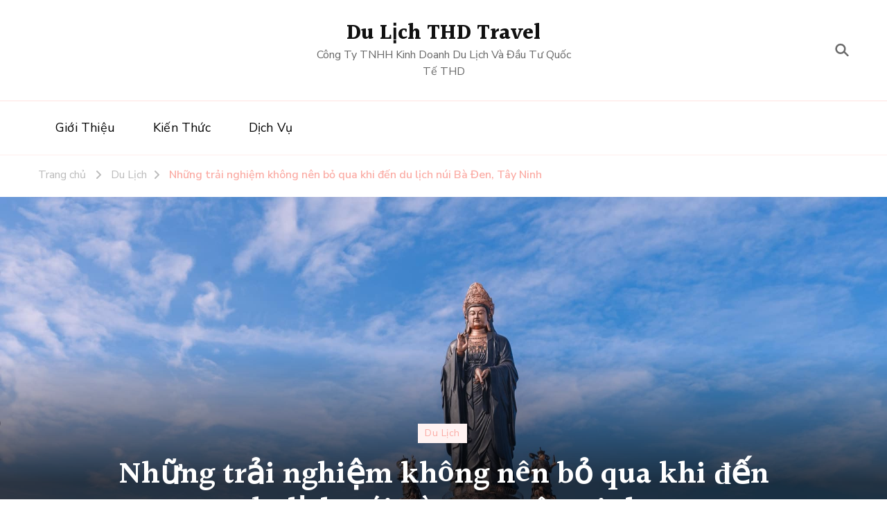

--- FILE ---
content_type: text/html; charset=UTF-8
request_url: https://thdtravel.com/nhung-trai-nghiem-khong-nen-bo-qua-khi-den-du-lich-nui-ba-den-tay-ninh.html
body_size: 17581
content:
    <!DOCTYPE html>
    <html lang="vi">
    <head itemscope itemtype="https://schema.org/WebSite">
	    <meta charset="UTF-8">
    <meta name="viewport" content="width=device-width, initial-scale=1">
    <link rel="profile" href="https://gmpg.org/xfn/11">
    <title>Những trải nghiệm không nên bỏ qua khi đến du lịch núi Bà Đen, Tây Ninh &#8211; 
Du Lịch THD Travel </title>
<meta name='robots' content='max-image-preview:large, max-snippet:-1, max-video-preview:-1' />
<link rel="canonical" href="https://thdtravel.com/nhung-trai-nghiem-khong-nen-bo-qua-khi-den-du-lich-nui-ba-den-tay-ninh.html">
<meta name="description" content="Núi Bà Đen, Tây Ninh đang được biết đến là một trong những địa điểm du lịch siêu hot được đông đảo du khách yêu thích và tìm kiếm thời gian vừa qua. Không chỉ đ">
<meta property="og:title" content="Những trải nghiệm không nên bỏ qua khi đến du lịch núi Bà Đen, Tây Ninh &#8211; 
Du Lịch THD Travel ">
<meta property="og:type" content="article">
<meta property="og:image" content="https://thdtravel.com/wp-content/uploads/2023/01/chiem-bai-nui-ba-den.jpg">
<meta property="og:image:width" content="2048">
<meta property="og:image:height" content="1366">
<meta property="og:image:alt" content="chiêm-bái-núi-bà-đen">
<meta property="og:description" content="Núi Bà Đen, Tây Ninh đang được biết đến là một trong những địa điểm du lịch siêu hot được đông đảo du khách yêu thích và tìm kiếm thời gian vừa qua. Không chỉ đ">
<meta property="og:url" content="https://thdtravel.com/nhung-trai-nghiem-khong-nen-bo-qua-khi-den-du-lich-nui-ba-den-tay-ninh.html">
<meta property="og:locale" content="vi">
<meta property="og:site_name" content="
Du Lịch THD Travel ">
<meta property="article:published_time" content="2023-01-09T09:39:48+00:00">
<meta property="article:modified_time" content="2023-01-09T09:39:50+00:00">
<meta property="og:updated_time" content="2023-01-09T09:39:50+00:00">
<meta property="article:section" content="Du Lịch">
<meta name="twitter:card" content="summary_large_image">
<meta name="twitter:image" content="https://thdtravel.com/wp-content/uploads/2023/01/chiem-bai-nui-ba-den.jpg">
<link rel='dns-prefetch' href='//fonts.googleapis.com' />
<link rel="alternate" type="application/rss+xml" title="Dòng thông tin 
Du Lịch THD Travel  &raquo;" href="https://thdtravel.com/feed" />
<link rel="alternate" type="application/rss+xml" title="
Du Lịch THD Travel  &raquo; Dòng bình luận" href="https://thdtravel.com/comments/feed" />
<link rel="alternate" type="application/rss+xml" title="
Du Lịch THD Travel  &raquo; Những trải nghiệm không nên bỏ qua khi đến du lịch núi Bà Đen, Tây Ninh Dòng bình luận" href="https://thdtravel.com/nhung-trai-nghiem-khong-nen-bo-qua-khi-den-du-lich-nui-ba-den-tay-ninh.html/feed" />
<link rel="alternate" title="oNhúng (JSON)" type="application/json+oembed" href="https://thdtravel.com/wp-json/oembed/1.0/embed?url=https%3A%2F%2Fthdtravel.com%2Fnhung-trai-nghiem-khong-nen-bo-qua-khi-den-du-lich-nui-ba-den-tay-ninh.html" />
<link rel="alternate" title="oNhúng (XML)" type="text/xml+oembed" href="https://thdtravel.com/wp-json/oembed/1.0/embed?url=https%3A%2F%2Fthdtravel.com%2Fnhung-trai-nghiem-khong-nen-bo-qua-khi-den-du-lich-nui-ba-den-tay-ninh.html&#038;format=xml" />
<style id='wp-img-auto-sizes-contain-inline-css' type='text/css'>
img:is([sizes=auto i],[sizes^="auto," i]){contain-intrinsic-size:3000px 1500px}
/*# sourceURL=wp-img-auto-sizes-contain-inline-css */
</style>
<style id='wp-emoji-styles-inline-css' type='text/css'>

	img.wp-smiley, img.emoji {
		display: inline !important;
		border: none !important;
		box-shadow: none !important;
		height: 1em !important;
		width: 1em !important;
		margin: 0 0.07em !important;
		vertical-align: -0.1em !important;
		background: none !important;
		padding: 0 !important;
	}
/*# sourceURL=wp-emoji-styles-inline-css */
</style>
<style id='wp-block-library-inline-css' type='text/css'>
:root{--wp-block-synced-color:#7a00df;--wp-block-synced-color--rgb:122,0,223;--wp-bound-block-color:var(--wp-block-synced-color);--wp-editor-canvas-background:#ddd;--wp-admin-theme-color:#007cba;--wp-admin-theme-color--rgb:0,124,186;--wp-admin-theme-color-darker-10:#006ba1;--wp-admin-theme-color-darker-10--rgb:0,107,160.5;--wp-admin-theme-color-darker-20:#005a87;--wp-admin-theme-color-darker-20--rgb:0,90,135;--wp-admin-border-width-focus:2px}@media (min-resolution:192dpi){:root{--wp-admin-border-width-focus:1.5px}}.wp-element-button{cursor:pointer}:root .has-very-light-gray-background-color{background-color:#eee}:root .has-very-dark-gray-background-color{background-color:#313131}:root .has-very-light-gray-color{color:#eee}:root .has-very-dark-gray-color{color:#313131}:root .has-vivid-green-cyan-to-vivid-cyan-blue-gradient-background{background:linear-gradient(135deg,#00d084,#0693e3)}:root .has-purple-crush-gradient-background{background:linear-gradient(135deg,#34e2e4,#4721fb 50%,#ab1dfe)}:root .has-hazy-dawn-gradient-background{background:linear-gradient(135deg,#faaca8,#dad0ec)}:root .has-subdued-olive-gradient-background{background:linear-gradient(135deg,#fafae1,#67a671)}:root .has-atomic-cream-gradient-background{background:linear-gradient(135deg,#fdd79a,#004a59)}:root .has-nightshade-gradient-background{background:linear-gradient(135deg,#330968,#31cdcf)}:root .has-midnight-gradient-background{background:linear-gradient(135deg,#020381,#2874fc)}:root{--wp--preset--font-size--normal:16px;--wp--preset--font-size--huge:42px}.has-regular-font-size{font-size:1em}.has-larger-font-size{font-size:2.625em}.has-normal-font-size{font-size:var(--wp--preset--font-size--normal)}.has-huge-font-size{font-size:var(--wp--preset--font-size--huge)}.has-text-align-center{text-align:center}.has-text-align-left{text-align:left}.has-text-align-right{text-align:right}.has-fit-text{white-space:nowrap!important}#end-resizable-editor-section{display:none}.aligncenter{clear:both}.items-justified-left{justify-content:flex-start}.items-justified-center{justify-content:center}.items-justified-right{justify-content:flex-end}.items-justified-space-between{justify-content:space-between}.screen-reader-text{border:0;clip-path:inset(50%);height:1px;margin:-1px;overflow:hidden;padding:0;position:absolute;width:1px;word-wrap:normal!important}.screen-reader-text:focus{background-color:#ddd;clip-path:none;color:#444;display:block;font-size:1em;height:auto;left:5px;line-height:normal;padding:15px 23px 14px;text-decoration:none;top:5px;width:auto;z-index:100000}html :where(.has-border-color){border-style:solid}html :where([style*=border-top-color]){border-top-style:solid}html :where([style*=border-right-color]){border-right-style:solid}html :where([style*=border-bottom-color]){border-bottom-style:solid}html :where([style*=border-left-color]){border-left-style:solid}html :where([style*=border-width]){border-style:solid}html :where([style*=border-top-width]){border-top-style:solid}html :where([style*=border-right-width]){border-right-style:solid}html :where([style*=border-bottom-width]){border-bottom-style:solid}html :where([style*=border-left-width]){border-left-style:solid}html :where(img[class*=wp-image-]){height:auto;max-width:100%}:where(figure){margin:0 0 1em}html :where(.is-position-sticky){--wp-admin--admin-bar--position-offset:var(--wp-admin--admin-bar--height,0px)}@media screen and (max-width:600px){html :where(.is-position-sticky){--wp-admin--admin-bar--position-offset:0px}}

/*# sourceURL=wp-block-library-inline-css */
</style><style id='global-styles-inline-css' type='text/css'>
:root{--wp--preset--aspect-ratio--square: 1;--wp--preset--aspect-ratio--4-3: 4/3;--wp--preset--aspect-ratio--3-4: 3/4;--wp--preset--aspect-ratio--3-2: 3/2;--wp--preset--aspect-ratio--2-3: 2/3;--wp--preset--aspect-ratio--16-9: 16/9;--wp--preset--aspect-ratio--9-16: 9/16;--wp--preset--color--black: #000000;--wp--preset--color--cyan-bluish-gray: #abb8c3;--wp--preset--color--white: #ffffff;--wp--preset--color--pale-pink: #f78da7;--wp--preset--color--vivid-red: #cf2e2e;--wp--preset--color--luminous-vivid-orange: #ff6900;--wp--preset--color--luminous-vivid-amber: #fcb900;--wp--preset--color--light-green-cyan: #7bdcb5;--wp--preset--color--vivid-green-cyan: #00d084;--wp--preset--color--pale-cyan-blue: #8ed1fc;--wp--preset--color--vivid-cyan-blue: #0693e3;--wp--preset--color--vivid-purple: #9b51e0;--wp--preset--gradient--vivid-cyan-blue-to-vivid-purple: linear-gradient(135deg,rgb(6,147,227) 0%,rgb(155,81,224) 100%);--wp--preset--gradient--light-green-cyan-to-vivid-green-cyan: linear-gradient(135deg,rgb(122,220,180) 0%,rgb(0,208,130) 100%);--wp--preset--gradient--luminous-vivid-amber-to-luminous-vivid-orange: linear-gradient(135deg,rgb(252,185,0) 0%,rgb(255,105,0) 100%);--wp--preset--gradient--luminous-vivid-orange-to-vivid-red: linear-gradient(135deg,rgb(255,105,0) 0%,rgb(207,46,46) 100%);--wp--preset--gradient--very-light-gray-to-cyan-bluish-gray: linear-gradient(135deg,rgb(238,238,238) 0%,rgb(169,184,195) 100%);--wp--preset--gradient--cool-to-warm-spectrum: linear-gradient(135deg,rgb(74,234,220) 0%,rgb(151,120,209) 20%,rgb(207,42,186) 40%,rgb(238,44,130) 60%,rgb(251,105,98) 80%,rgb(254,248,76) 100%);--wp--preset--gradient--blush-light-purple: linear-gradient(135deg,rgb(255,206,236) 0%,rgb(152,150,240) 100%);--wp--preset--gradient--blush-bordeaux: linear-gradient(135deg,rgb(254,205,165) 0%,rgb(254,45,45) 50%,rgb(107,0,62) 100%);--wp--preset--gradient--luminous-dusk: linear-gradient(135deg,rgb(255,203,112) 0%,rgb(199,81,192) 50%,rgb(65,88,208) 100%);--wp--preset--gradient--pale-ocean: linear-gradient(135deg,rgb(255,245,203) 0%,rgb(182,227,212) 50%,rgb(51,167,181) 100%);--wp--preset--gradient--electric-grass: linear-gradient(135deg,rgb(202,248,128) 0%,rgb(113,206,126) 100%);--wp--preset--gradient--midnight: linear-gradient(135deg,rgb(2,3,129) 0%,rgb(40,116,252) 100%);--wp--preset--font-size--small: 13px;--wp--preset--font-size--medium: 20px;--wp--preset--font-size--large: 36px;--wp--preset--font-size--x-large: 42px;--wp--preset--spacing--20: 0.44rem;--wp--preset--spacing--30: 0.67rem;--wp--preset--spacing--40: 1rem;--wp--preset--spacing--50: 1.5rem;--wp--preset--spacing--60: 2.25rem;--wp--preset--spacing--70: 3.38rem;--wp--preset--spacing--80: 5.06rem;--wp--preset--shadow--natural: 6px 6px 9px rgba(0, 0, 0, 0.2);--wp--preset--shadow--deep: 12px 12px 50px rgba(0, 0, 0, 0.4);--wp--preset--shadow--sharp: 6px 6px 0px rgba(0, 0, 0, 0.2);--wp--preset--shadow--outlined: 6px 6px 0px -3px rgb(255, 255, 255), 6px 6px rgb(0, 0, 0);--wp--preset--shadow--crisp: 6px 6px 0px rgb(0, 0, 0);}:where(.is-layout-flex){gap: 0.5em;}:where(.is-layout-grid){gap: 0.5em;}body .is-layout-flex{display: flex;}.is-layout-flex{flex-wrap: wrap;align-items: center;}.is-layout-flex > :is(*, div){margin: 0;}body .is-layout-grid{display: grid;}.is-layout-grid > :is(*, div){margin: 0;}:where(.wp-block-columns.is-layout-flex){gap: 2em;}:where(.wp-block-columns.is-layout-grid){gap: 2em;}:where(.wp-block-post-template.is-layout-flex){gap: 1.25em;}:where(.wp-block-post-template.is-layout-grid){gap: 1.25em;}.has-black-color{color: var(--wp--preset--color--black) !important;}.has-cyan-bluish-gray-color{color: var(--wp--preset--color--cyan-bluish-gray) !important;}.has-white-color{color: var(--wp--preset--color--white) !important;}.has-pale-pink-color{color: var(--wp--preset--color--pale-pink) !important;}.has-vivid-red-color{color: var(--wp--preset--color--vivid-red) !important;}.has-luminous-vivid-orange-color{color: var(--wp--preset--color--luminous-vivid-orange) !important;}.has-luminous-vivid-amber-color{color: var(--wp--preset--color--luminous-vivid-amber) !important;}.has-light-green-cyan-color{color: var(--wp--preset--color--light-green-cyan) !important;}.has-vivid-green-cyan-color{color: var(--wp--preset--color--vivid-green-cyan) !important;}.has-pale-cyan-blue-color{color: var(--wp--preset--color--pale-cyan-blue) !important;}.has-vivid-cyan-blue-color{color: var(--wp--preset--color--vivid-cyan-blue) !important;}.has-vivid-purple-color{color: var(--wp--preset--color--vivid-purple) !important;}.has-black-background-color{background-color: var(--wp--preset--color--black) !important;}.has-cyan-bluish-gray-background-color{background-color: var(--wp--preset--color--cyan-bluish-gray) !important;}.has-white-background-color{background-color: var(--wp--preset--color--white) !important;}.has-pale-pink-background-color{background-color: var(--wp--preset--color--pale-pink) !important;}.has-vivid-red-background-color{background-color: var(--wp--preset--color--vivid-red) !important;}.has-luminous-vivid-orange-background-color{background-color: var(--wp--preset--color--luminous-vivid-orange) !important;}.has-luminous-vivid-amber-background-color{background-color: var(--wp--preset--color--luminous-vivid-amber) !important;}.has-light-green-cyan-background-color{background-color: var(--wp--preset--color--light-green-cyan) !important;}.has-vivid-green-cyan-background-color{background-color: var(--wp--preset--color--vivid-green-cyan) !important;}.has-pale-cyan-blue-background-color{background-color: var(--wp--preset--color--pale-cyan-blue) !important;}.has-vivid-cyan-blue-background-color{background-color: var(--wp--preset--color--vivid-cyan-blue) !important;}.has-vivid-purple-background-color{background-color: var(--wp--preset--color--vivid-purple) !important;}.has-black-border-color{border-color: var(--wp--preset--color--black) !important;}.has-cyan-bluish-gray-border-color{border-color: var(--wp--preset--color--cyan-bluish-gray) !important;}.has-white-border-color{border-color: var(--wp--preset--color--white) !important;}.has-pale-pink-border-color{border-color: var(--wp--preset--color--pale-pink) !important;}.has-vivid-red-border-color{border-color: var(--wp--preset--color--vivid-red) !important;}.has-luminous-vivid-orange-border-color{border-color: var(--wp--preset--color--luminous-vivid-orange) !important;}.has-luminous-vivid-amber-border-color{border-color: var(--wp--preset--color--luminous-vivid-amber) !important;}.has-light-green-cyan-border-color{border-color: var(--wp--preset--color--light-green-cyan) !important;}.has-vivid-green-cyan-border-color{border-color: var(--wp--preset--color--vivid-green-cyan) !important;}.has-pale-cyan-blue-border-color{border-color: var(--wp--preset--color--pale-cyan-blue) !important;}.has-vivid-cyan-blue-border-color{border-color: var(--wp--preset--color--vivid-cyan-blue) !important;}.has-vivid-purple-border-color{border-color: var(--wp--preset--color--vivid-purple) !important;}.has-vivid-cyan-blue-to-vivid-purple-gradient-background{background: var(--wp--preset--gradient--vivid-cyan-blue-to-vivid-purple) !important;}.has-light-green-cyan-to-vivid-green-cyan-gradient-background{background: var(--wp--preset--gradient--light-green-cyan-to-vivid-green-cyan) !important;}.has-luminous-vivid-amber-to-luminous-vivid-orange-gradient-background{background: var(--wp--preset--gradient--luminous-vivid-amber-to-luminous-vivid-orange) !important;}.has-luminous-vivid-orange-to-vivid-red-gradient-background{background: var(--wp--preset--gradient--luminous-vivid-orange-to-vivid-red) !important;}.has-very-light-gray-to-cyan-bluish-gray-gradient-background{background: var(--wp--preset--gradient--very-light-gray-to-cyan-bluish-gray) !important;}.has-cool-to-warm-spectrum-gradient-background{background: var(--wp--preset--gradient--cool-to-warm-spectrum) !important;}.has-blush-light-purple-gradient-background{background: var(--wp--preset--gradient--blush-light-purple) !important;}.has-blush-bordeaux-gradient-background{background: var(--wp--preset--gradient--blush-bordeaux) !important;}.has-luminous-dusk-gradient-background{background: var(--wp--preset--gradient--luminous-dusk) !important;}.has-pale-ocean-gradient-background{background: var(--wp--preset--gradient--pale-ocean) !important;}.has-electric-grass-gradient-background{background: var(--wp--preset--gradient--electric-grass) !important;}.has-midnight-gradient-background{background: var(--wp--preset--gradient--midnight) !important;}.has-small-font-size{font-size: var(--wp--preset--font-size--small) !important;}.has-medium-font-size{font-size: var(--wp--preset--font-size--medium) !important;}.has-large-font-size{font-size: var(--wp--preset--font-size--large) !important;}.has-x-large-font-size{font-size: var(--wp--preset--font-size--x-large) !important;}
/*# sourceURL=global-styles-inline-css */
</style>

<style id='classic-theme-styles-inline-css' type='text/css'>
/*! This file is auto-generated */
.wp-block-button__link{color:#fff;background-color:#32373c;border-radius:9999px;box-shadow:none;text-decoration:none;padding:calc(.667em + 2px) calc(1.333em + 2px);font-size:1.125em}.wp-block-file__button{background:#32373c;color:#fff;text-decoration:none}
/*# sourceURL=/wp-includes/css/classic-themes.min.css */
</style>
<link rel='stylesheet' id='contact-form-7-css' href='https://thdtravel.com/wp-content/plugins/contact-form-7/includes/css/styles.css?ver=6.1.4' type='text/css' media='all' />
<link rel='stylesheet' id='owl-carousel-css' href='https://thdtravel.com/wp-content/themes/vandana-lite/css/owl.carousel.min.css?ver=2.3.4' type='text/css' media='all' />
<link rel='stylesheet' id='animate-css' href='https://thdtravel.com/wp-content/themes/vandana-lite/css/animate.min.css?ver=3.5.2' type='text/css' media='all' />
<link rel='stylesheet' id='vandana-lite-google-fonts-css' href='https://fonts.googleapis.com/css?family=Nunito+Sans%3A200%2C300%2Cregular%2C500%2C600%2C700%2C800%2C900%2C200italic%2C300italic%2Citalic%2C500italic%2C600italic%2C700italic%2C800italic%2C900italic%7CHalant%3A300%2Cregular%2C500%2C600%2C700%7CHalant%3A700' type='text/css' media='all' />
<link rel='stylesheet' id='vandana-lite-css' href='https://thdtravel.com/wp-content/themes/vandana-lite/style.css?ver=1.2.2' type='text/css' media='all' />
<link rel='stylesheet' id='vandana-lite-gutenberg-css' href='https://thdtravel.com/wp-content/themes/vandana-lite/css/gutenberg.min.css?ver=1.2.2' type='text/css' media='all' />
<script type="text/javascript" src="https://thdtravel.com/wp-includes/js/jquery/jquery.min.js?ver=3.7.1" id="jquery-core-js"></script>
<script type="text/javascript" src="https://thdtravel.com/wp-includes/js/jquery/jquery-migrate.min.js?ver=3.4.1" id="jquery-migrate-js"></script>
<link rel="https://api.w.org/" href="https://thdtravel.com/wp-json/" /><link rel="alternate" title="JSON" type="application/json" href="https://thdtravel.com/wp-json/wp/v2/posts/965" /><link rel="EditURI" type="application/rsd+xml" title="RSD" href="https://thdtravel.com/xmlrpc.php?rsd" />
<meta name="generator" content=" 6.9" />
<link rel='shortlink' href='https://thdtravel.com/?p=965' />
<!-- Analytics by WP Statistics - https://wp-statistics.com -->
<link rel="pingback" href="https://thdtravel.com/xmlrpc.php"><style type='text/css' media='all'>     
    section.cta-section.style-one .widget .blossomtheme-cta-container {
        background-image: url('https://thdtravel.com/wp-content/themes/vandana-lite/images/flower-bg.png');
    }
    section.blog-section.style-two::after {
        background-image: url('https://thdtravel.com/wp-content/themes/vandana-lite/images/blog-section-flower-bg.png');
    }
    
    /*Typography*/

	:root {
		--primary-font: Nunito Sans;
		--secondary-font: Halant;
	}

    body,
    button,
    input,
    select,
    optgroup,
    textarea{
        font-family : Nunito Sans;
        font-size   : 18px;        
    }
    
    .site-branding .site-title{
        font-size   : 30px;
        font-family : Halant;
        font-weight : 700;
        font-style  : normal;
    }
    
    .site-branding .site-title a{
		color: #111111;
	}
    
    .custom-logo-link img{
	    width: 70px;
	    max-width: 100%;
	}

    section#wheeloflife_section {
        background-color: #fef3f2;
    }
           
    </style></head>

<body data-rsssl=1 class="wp-singular post-template-default single single-post postid-965 single-format-standard wp-embed-responsive wp-theme-vandana-lite blp-has-blocks rightsidebar style-one underline" itemscope itemtype="https://schema.org/WebPage">

    <div id="page" class="site">
        <a class="skip-link" href="#content">Chuyển tới nội dung</a>
    
    <header id="masthead" class="site-header style-one" itemscope itemtype="https://schema.org/WPHeader">
        <div class="header-t">
            <div class="container">
                            </div>
        </div>
        <div class="header-mid">
            <div class="container">
                <div class="header-left">
                                    </div>
                        <div class="site-branding" itemscope itemtype="https://schema.org/Organization">  
            <div class="site-logo">
                            </div>

            <div class="site-title-wrap">                    <p class="site-title" itemprop="name"><a href="https://thdtravel.com/" rel="home" itemprop="url">
Du Lịch THD Travel </a></p>
                                    <p class="site-description" itemprop="description">Công Ty TNHH Kinh Doanh Du Lịch Và Đầu Tư Quốc Tế THD</p>
                </div>        </div>    
                    <div class="header-right">
                        <div class="header-search">
        <button class="search-toggle" data-toggle-target=".search-modal" data-toggle-body-class="showing-search-modal" data-set-focus=".search-modal .search-field" aria-expanded="false">
            <svg xmlns="http://www.w3.org/2000/svg" width="22.691" height="21.932" viewBox="0 0 22.691 21.932">
                <g id="Group_258" data-name="Group 258" transform="matrix(0.966, -0.259, 0.259, 0.966, -1515.787, 248.902)">
                    <g id="Ellipse_9" data-name="Ellipse 9" transform="translate(1525.802 162.18) rotate(-30)" fill="none" stroke="#6a6a6a" stroke-width="2.5">
                        <circle cx="7.531" cy="7.531" r="7.531" stroke="none"/>
                        <circle cx="7.531" cy="7.531" r="6.281" fill="none"/>
                    </g>
                    <path id="Path_4339" data-name="Path 4339" d="M0,0V7" transform="translate(1540.052 170.724) rotate(-30)" fill="none" stroke="#6a6a6a" stroke-linecap="round" stroke-width="2.5"/>
                </g>
            </svg>
        </button>
        <div class="header-search-wrap search-modal cover-modal" data-modal-target-string=".search-modal">
            <div class="header-search-inner-wrap">
                <form role="search" method="get" class="search-form" action="https://thdtravel.com/"><label><span class="screen-reader-text">Tìm kiếm cho:</span><input type="search" class="search-field" placeholder="Nhập và nhấn Enter" value="" name="s" /></label><input type="submit" id="submit-field" class="search-submit" value="Tìm kiếm" /></form>            <button class="close" data-toggle-target=".search-modal" data-toggle-body-class="showing-search-modal" data-set-focus=".search-modal .search-field" aria-expanded="false"></button>
            </div>
        </div>
    </div><!-- .header-search -->
                    </div>
            </div>
        </div>
        <div class="header-bottom">
            <div class="container">
                    	<nav id="site-navigation" class="main-navigation" role="navigation" itemscope itemtype="https://schema.org/SiteNavigationElement">
            <button class="toggle-btn">
                <span class="toggle-bar"></span>
                <span class="toggle-bar"></span>
                <span class="toggle-bar"></span>
            </button>
    		<div class="menu-menu-container"><ul id="primary-menu" class="nav-menu"><li id="menu-item-861" class="menu-item menu-item-type-post_type menu-item-object-page menu-item-home menu-item-861"><a href="https://thdtravel.com/gioi-thieu">Giới Thiệu</a></li>
<li id="menu-item-217" class="menu-item menu-item-type-taxonomy menu-item-object-category menu-item-217"><a href="https://thdtravel.com/category/kien-thuc">Kiến Thức</a></li>
<li id="menu-item-218" class="menu-item menu-item-type-taxonomy menu-item-object-category menu-item-218"><a href="https://thdtravel.com/category/dich-vu">Dịch Vụ</a></li>
</ul></div>    	</nav><!-- #site-navigation -->
                </div>
        </div>
    </header>
            <div class="mobile-header">
            <div class="container">
                <button class="menu-toggle" data-toggle-target=".main-menu-modal" data-toggle-body-class="showing-main-menu-modal" aria-expanded="false" data-set-focus=".close-main-nav-toggle">
                    <span class="toggle-bar"></span>
                    <span class="toggle-bar"></span>
                    <span class="toggle-bar"></span>
                </button>
                <div class="mbl-menu-wrap">
                    <div class="primary-menu-list main-menu-modal cover-modal" data-modal-target-string=".main-menu-modal">
                        <button class="close close-main-nav-toggle" data-toggle-target=".main-menu-modal" data-toggle-body-class="showing-main-menu-modal" aria-expanded="false" data-set-focus=".main-menu-modal"></button>
                        <div class="mobile-menu" aria-label="Di động">
                            <div class="main-menu-modal">
                                    	<nav id="site-navigation" class="main-navigation" role="navigation" itemscope itemtype="https://schema.org/SiteNavigationElement">
            <button class="toggle-btn">
                <span class="toggle-bar"></span>
                <span class="toggle-bar"></span>
                <span class="toggle-bar"></span>
            </button>
    		<div class="menu-menu-container"><ul id="primary-menu" class="nav-menu"><li class="menu-item menu-item-type-post_type menu-item-object-page menu-item-home menu-item-861"><a href="https://thdtravel.com/gioi-thieu">Giới Thiệu</a></li>
<li class="menu-item menu-item-type-taxonomy menu-item-object-category menu-item-217"><a href="https://thdtravel.com/category/kien-thuc">Kiến Thức</a></li>
<li class="menu-item menu-item-type-taxonomy menu-item-object-category menu-item-218"><a href="https://thdtravel.com/category/dich-vu">Dịch Vụ</a></li>
</ul></div>    	</nav><!-- #site-navigation -->
                                    <div class="mbl-right-block">
                                                                                                                                            </div>
                            </div>
                        </div>
                    </div>
                </div>
                        <div class="site-branding" itemscope itemtype="https://schema.org/Organization">  
            <div class="site-logo">
                            </div>

            <div class="site-title-wrap">                    <p class="site-title" itemprop="name"><a href="https://thdtravel.com/" rel="home" itemprop="url">
Du Lịch THD Travel </a></p>
                                    <p class="site-description" itemprop="description">Công Ty TNHH Kinh Doanh Du Lịch Và Đầu Tư Quốc Tế THD</p>
                </div>        </div>    
    <div class="header-search">
                            <button class="search-toggle" data-toggle-target=".mob-search-modal" data-toggle-body-class="showing-mob-search-modal" data-set-focus=".mob-search-modal .search-field" aria-expanded="false">
                                <svg xmlns="http://www.w3.org/2000/svg" width="22.691" height="21.932" viewBox="0 0 22.691 21.932">
                                    <g id="Group_258" data-name="Group 258" transform="matrix(0.966, -0.259, 0.259, 0.966, -1515.787, 248.902)">
                                        <g id="Ellipse_9" data-name="Ellipse 9" transform="translate(1525.802 162.18) rotate(-30)" fill="none" stroke="#6a6a6a" stroke-width="2.5">
                                            <circle cx="7.531" cy="7.531" r="7.531" stroke="none"/>
                                            <circle cx="7.531" cy="7.531" r="6.281" fill="none"/>
                                        </g>
                                        <path id="Path_4339" data-name="Path 4339" d="M0,0V7" transform="translate(1540.052 170.724) rotate(-30)" fill="none" stroke="#6a6a6a" stroke-linecap="round" stroke-width="2.5"/>
                                    </g>
                                </svg>
                            </button>
                            <div class="header-search-wrap mob-search-modal cover-modal" data-modal-target-string=".mob-search-modal">
                                <div class="header-search-inner-wrap"><form role="search" method="get" class="search-form" action="https://thdtravel.com/"><label><span class="screen-reader-text">Tìm kiếm cho:</span><input type="search" class="search-field" placeholder="Nhập và nhấn Enter" value="" name="s" /></label><input type="submit" id="submit-field" class="search-submit" value="Tìm kiếm" /></form><button class="close" data-toggle-target=".mob-search-modal" data-toggle-body-class="showing-mob-search-modal" data-set-focus=".mob-search-modal .search-field" aria-expanded="false"></button>
                                </div>
                            </div>
                        </div><!-- .header-search -->                
            </div>
        </div><!-- .mobile-header -->
    <div id="content" class="site-content"><div class="breadcrumb-wrapper">
                <div class="container">
                <div id="crumbs" itemscope itemtype="https://schema.org/BreadcrumbList"> 
                    <span itemprop="itemListElement" itemscope itemtype="https://schema.org/ListItem">
                        <a itemprop="item" href="https://thdtravel.com"><span itemprop="name">Trang chủ</span></a>
                        <meta itemprop="position" content="1" />
                        <span class="separator"><i class="fas fa-angle-right"></i></span>
                    </span> <span itemprop="itemListElement" itemscope itemtype="https://schema.org/ListItem"><a itemprop="item" href="https://thdtravel.com/category/du-lich"><span itemprop="name">Du Lịch </span></a><meta itemprop="position" content="2" /><span class="separator"><i class="fas fa-angle-right"></i></span></span> <span class="current" itemprop="itemListElement" itemscope itemtype="https://schema.org/ListItem"><a itemprop="item" href="https://thdtravel.com/nhung-trai-nghiem-khong-nen-bo-qua-khi-den-du-lich-nui-ba-den-tay-ninh.html"><span itemprop="name">Những trải nghiệm không nên bỏ qua khi đến du lịch núi Bà Đen, Tây Ninh</span></a><meta itemprop="position" content="3" /></span></div></div></div><!-- .breadcrumb-wrapper -->    
    <header class="entry-header" style="background-image: url('https://thdtravel.com/wp-content/uploads/2023/01/chiem-bai-nui-ba-den.jpg');">
        <div class="container">
            <span class="category" itemprop="about"><a href="https://thdtravel.com/category/du-lich" rel="category tag">Du Lịch</a></span>            <h1 class="entry-title">Những trải nghiệm không nên bỏ qua khi đến du lịch núi Bà Đen, Tây Ninh</h1>
            <div class="entry-meta">
                <span class="posted-on"><i class="fas fa-calendar-alt"></i>Cập nhật trên <a href="https://thdtravel.com/nhung-trai-nghiem-khong-nen-bo-qua-khi-den-du-lich-nui-ba-den-tay-ninh.html" rel="bookmark"><time class="entry-date published updated" datetime="2023-01-09T09:39:50+00:00" itemprop="dateModified">9 Tháng 1, 2023</time><time class="updated" datetime="2023-01-09T09:39:48+00:00" itemprop="datePublished">9 Tháng 1, 2023</time></a></span>                <span class="comment-box"><i class="far fa-comment-dots"></i><a href="https://thdtravel.com/nhung-trai-nghiem-khong-nen-bo-qua-khi-den-du-lich-nui-ba-den-tay-ninh.html#respond">Để lại bình luận<span class="screen-reader-text"> tại Những trải nghiệm không nên bỏ qua khi đến du lịch núi Bà Đen, Tây Ninh</span></a></span>            </div>
        </div>
    </header><!-- .entry-header -->
    
    <div class="container">
	<div id="primary" class="content-area">
		<main id="main" class="site-main">

    		
<article id="post-965" class="post-965 post type-post status-publish format-standard has-post-thumbnail hentry category-du-lich">
	        <div class="article-meta">
            <div class="article-meta-inner">
                <span class="byline" itemprop="author">
                    <span class="author">
                        <a href="https://thdtravel.com/author/huydat99" class="url fn">
                            <img alt='Du Lịch THD Travel' src='https://secure.gravatar.com/avatar/c57c8097b15dba2a354d3c0869e7bcf682408be807af751d0e0d5cf02c8386b5?s=120&#038;d=mm&#038;r=g' srcset='https://secure.gravatar.com/avatar/c57c8097b15dba2a354d3c0869e7bcf682408be807af751d0e0d5cf02c8386b5?s=240&#038;d=mm&#038;r=g 2x' class='avatar avatar-120 photo' height='120' width='120' decoding='async'/>Du Lịch THD Travel                        </a>
                    </span>
                </span>
            </div>
        </div>       
    <div class="content-wrap">    <div class="entry-content" itemprop="text">
		<p>Núi Bà Đen, Tây Ninh đang được biết đến là một trong những địa điểm du lịch siêu hot được đông đảo du khách yêu thích và tìm kiếm thời gian vừa qua. Không chỉ được mệnh danh là “nóc nhà Nam Bộ” mà nơi đây còn được biết đến với cảnh quan thiên nhiên hoang sơ, thơ mộng với bốn bề là núi non, mây trời. Thế nhưng, nhiều du khách khi lần đầu đến với nơi đây vẫn còn phân vân khi không biết nên đến du lịch Bà Đen có gì hấp dẫn? Thì chắc chắn không được bỏ qua bài viết dưới đây của chúng tôi nhé!</p>
<h2>Giới thiệu đôi nét về núi Bà Đen, Tây Ninh</h2>
<p>Núi Bà Đen là một trong những dãy núi nổi tiếng tọa lạc ở khu vực phía Đông Bắc cách trung tâm thành phố Tây Ninh khoảng hơn 10km, cách thành phố Hồ Chí Minh khoảng 100km. Nằm trên độ cao 986m, từ trên đỉnh núi Bà Đen bạn có thể phóng tầm mắt chiêm ngưỡng trọn vẹn cảnh sắc Tây Ninh từ trên cao tuyệt đẹp.</p>
<p>Hiện nay, đến du lịch Bà Đen cũng trở lên dễ dàng hơn với hệ thống cáp treo hiện đại được đầu tư và xây dựng bởi tập đoàn Sun Group. Từ đây, du khách có thể lựa chọn di chuyển tham quan với 2 tuyến cáp: tuyến Bà Đen &#8211; Chùa Hang và tuyến Bà Đen &#8211; Đỉnh Vân Sơn.</p>
<p><img fetchpriority="high" decoding="async" class="size-medium wp-image-968 aligncenter" src="https://thdtravel.com/wp-content/uploads/2023/01/dinh-nui-ba-den-500x500.jpg" alt="đỉnh-núi-bà-đen" width="500" height="500" srcset="https://thdtravel.com/wp-content/uploads/2023/01/dinh-nui-ba-den-500x500.jpg 500w, https://thdtravel.com/wp-content/uploads/2023/01/dinh-nui-ba-den-768x768.jpg 768w, https://thdtravel.com/wp-content/uploads/2023/01/dinh-nui-ba-den.jpg 900w" sizes="(max-width: 500px) 100vw, 500px" /></p>
<h2>Thời điểm lý tưởng để du lịch núi Bà Đen, Tây Ninh</h2>
<p>Để chuyến du lịch của mình trở nên hoàn hảo và trọn vẹn nhất thì việc lựa chọn thời gian đóng vai trò vô cùng quan trọng trong mỗi chuyến đi. Theo chia sẻ của các đơn vị chuyên cung cấp, bán vé <a href="https://dulich.pro.vn/kinh-nghiem-va-gia-ve-di-cap-treo-nui-ba-den">cáp treo núi Bà Đen</a> Tây Ninh thì thời điểm được cho là thích hợp để đến du lịch nơi đây là vào mùa xuân hoặc mùa đông những ngày cuối năm. Đây là khoảng thời gian lý tưởng dành cho các chuyến du xuân đầu năm, cuối năm để chào đón một năm mới bình an. Ngoài ra, đến du lịch Bà Đen vào khoảng thời gian nau du khách còn được thỏa thích trải nghiệm các hoạt động lễ hội độc đáo của nơi đây.</p>
<h2>Một số trải nghiệm thú vị mà bạn không nên bỏ qua khi đến du lịch núi Bà Đen, Tây Ninh</h2>
<p>Ngoài chiêm ngưỡng cảnh quan thiên nhiên thì đến với nơi đây du khách còn được thỏa sức trải nghiệm và khám phá với nhiều các hoạt động thú vị như:</p>
<p>+ Chinh phục đỉnh núi Bà Đen &#8211; Nóc nhà của Đông Nam Bộ</p>
<p>+ Chiêm bái quần thể khu di tích tâm linh nổi tiếng trên đỉnh Núi Bà Đen với các ngôi chùa như: Chùa Hang, chùa Bà Tây Ninh, Chùa Linh Sơn, Chùa Quan  m,&#8230;</p>
<p>+ Trải nghiệm săn mây trên đỉnh núi Bà Đen. Đây là một trong những hoạt động thú vị mà bạn nhất định không được bỏ qua khi đến với nơi đây. Từ trên đỉnh núi cao gần 1000m đắm mình và từng tầng mây bồng bềnh thì còn gì tuyệt vời hơn nữa.</p>
<p>+ Check &#8211; in mỏn đáo độc đáo trên đỉnh núi Bà Đen</p>
<p>+ Thưởng thức các món ăn đặc sản thơm ngon mang đậm hương vị mảnh đất Tây Ninh thơ mộng.</p>
<p>+ Trải nghiệm trekking leo núi độc đáo trên đỉnh Núi Bà Đen.</p>
<p><img decoding="async" class="size-medium wp-image-966 aligncenter" src="https://thdtravel.com/wp-content/uploads/2023/01/cap-treo-nui-ba-den-500x334.jpg" alt="cáp-treo-núi-bà-đen" width="500" height="334" srcset="https://thdtravel.com/wp-content/uploads/2023/01/cap-treo-nui-ba-den-500x334.jpg 500w, https://thdtravel.com/wp-content/uploads/2023/01/cap-treo-nui-ba-den-768x513.jpg 768w, https://thdtravel.com/wp-content/uploads/2023/01/cap-treo-nui-ba-den-1536x1027.jpg 1536w, https://thdtravel.com/wp-content/uploads/2023/01/cap-treo-nui-ba-den.jpg 1616w" sizes="(max-width: 500px) 100vw, 500px" /></p>
<h2>Một số lưu ý khi đến du lịch Núi Bà Đen, Tây Ninh</h2>
<p>Để chuyến du lịch của  bạn thuận lợi, an toàn thì chắc chắn không nên bỏ qua một số lưu ý của chúng tôi dưới đây:</p>
<p>+ Lựa chọn thời điểm du lịch núi Bà Đen một cách phù hợp nhật, hạn chế đi vào thời điểm mưa, bãi để không bị ảnh hưởng đến chuyến đi.</p>
<p>+ Cung đường di chuyển tham quan tại Bà Đen khá dốc và chủ yếu là đồi núi nên bạn cần chọn cho mình những bộ trang phục thoải mái và thuận tiện cho việc tham quan, di chuyển.</p>
<p>+ Bạn nên mang theo kem chống nắng, thuốc trị côn trùng, đèn pin, quạt tay và một số các loại thuốc khác để đề phòng khi cần sử dụng.</p>
<p>+ Bạn nên tuân thủ theo quy định, quy tắc chung của khu du lịch và đặc biệt không nên vứt rác bừa bãi để không làm mất mỹ quan chung của nơi đây</p>
<p>Hy vọng với những chia sẻ trên của chúng tôi sẽ hữu ích dành cho du khách đã và đang có dự định đến du lịch núi Bà Đen, Tây Ninh. Ngoài ra, nếu bạn có bất cứ thắc mắc cần tư vấn hoặc cần hỗ trợ đặt vé cáp treo núi Bà Đen xin vui lòng liên hệ với <a href="https://dulich.pro.vn/kinh-nghiem-va-gia-ve-di-cap-treo-nui-ba-den">dulich.pro.vn/kinh-nghiem-va-gia-ve-di-cap-treo-nui-ba-den</a> theo số điện thoại hotline: 1900633278 để được biết thêm nhiều thông tin chi tiết hữu ích. Còn chần chừ gì mà không lên lịch đến du lịch núi, khám phá núi Bà Đen Tây Ninh ngay thôi nào các bạn ơi!</p>
	</div><!-- .entry-content -->
    	<footer class="entry-footer">
			</footer><!-- .entry-footer -->
	</div></article><!-- #post-965 -->

		</main><!-- #main -->
        
                    
            <nav class="post-navigation pagination" role="navigation">
                <h2 class="screen-reader-text">Điều hướng bài viết</h2>
                <div class="nav-links">
                                        <div class="nav-previous">
                        <a href="https://thdtravel.com/nhung-dieu-can-biet-ve-hop-dong-in-tem-decal-dan-gia-re.html" rel="prev">
                            <span class="meta-nav"><svg xmlns="http://www.w3.org/2000/svg" viewBox="0 0 448 512"><path fill="currentColor" d="M152.485 396.284l19.626-19.626c4.753-4.753 4.675-12.484-.173-17.14L91.22 282H436c6.627 0 12-5.373 12-12v-28c0-6.627-5.373-12-12-12H91.22l80.717-77.518c4.849-4.656 4.927-12.387.173-17.14l-19.626-19.626c-4.686-4.686-12.284-4.686-16.971 0L3.716 247.515c-4.686 4.686-4.686 12.284 0 16.971l131.799 131.799c4.686 4.685 12.284 4.685 16.97-.001z"></path></svg>Bài cũ hơn</span>
                            <figure class="post-img">
                                <img src="https://thdtravel.com/wp-content/uploads/2022/12/[base64].png" alt="Những trải nghiệm không nên bỏ qua khi đến du lịch núi Bà Đen, Tây Ninh">                            </figure>
                            <span class="post-title">Những điều cần biết về hợp đồng in tem decal dán giá rẻ</span>
                        </a>
                    </div>
                                                            <div class="nav-next">
                        <a href="https://thdtravel.com/review-kinh-nghiem-du-lich-chua-bai-dinh-1-ngay.html" rel="next">
                            <span class="meta-nav">Bài tiếp theo<svg xmlns="http://www.w3.org/2000/svg" viewBox="0 0 448 512"><path fill="currentColor" d="M295.515 115.716l-19.626 19.626c-4.753 4.753-4.675 12.484.173 17.14L356.78 230H12c-6.627 0-12 5.373-12 12v28c0 6.627 5.373 12 12 12h344.78l-80.717 77.518c-4.849 4.656-4.927 12.387-.173 17.14l19.626 19.626c4.686 4.686 12.284 4.686 16.971 0l131.799-131.799c4.686-4.686 4.686-12.284 0-16.971L312.485 115.716c-4.686-4.686-12.284-4.686-16.97 0z"></path></svg></span>
                            <figure class="post-img">
                                <img src="https://thdtravel.com/wp-content/uploads/2023/02/hinh-anh-o-chua-bai-dinh-500x500.jpg" alt="Những trải nghiệm không nên bỏ qua khi đến du lịch núi Bà Đen, Tây Ninh">                            </figure>
                            <span class="post-title">Review kinh nghiệm du lịch chùa Bái Đính 1 ngày</span>
                        </a>
                    </div>
                                    </div>
            </nav>        
                
        <div class="additional-post">
    		<h3 class="post-title">Bạn cũng có thể thích</h3>            <div class="article-wrap">
			                <article class="post">
                    <figure class="post-thumbnail">
        				<a href="https://thdtravel.com/tron-bo-chi-phi-du-lich-thao-vien-resort-2025.html">
                            <img width="370" height="300" src="https://thdtravel.com/wp-content/uploads/2024/12/464805603_1200500015416492_495094025012662542_n-370x300.jpg" class="attachment-vandana-lite-blog-grid size-vandana-lite-blog-grid wp-post-image" alt="464805603 1200500015416492 495094025012662542 N" itemprop="image" decoding="async" loading="lazy" />                        </a>
                    </figure>
    				<header class="entry-header">
                        <div class="entry-meta"><span class="posted-on"><i class="fas fa-calendar-alt"></i>Cập nhật trên <a href="https://thdtravel.com/tron-bo-chi-phi-du-lich-thao-vien-resort-2025.html" rel="bookmark"><time class="entry-date published updated" datetime="2024-12-23T10:03:14+00:00" itemprop="dateModified">23 Tháng 12, 2024</time><time class="updated" datetime="2024-12-23T07:14:29+00:00" itemprop="datePublished">23 Tháng 12, 2024</time></a></span></div>
    					<h4 class="entry-title"><a href="https://thdtravel.com/tron-bo-chi-phi-du-lich-thao-vien-resort-2025.html" rel="bookmark">Trọn Bộ Chi Phí Du Lịch Thảo Viên Resort 2025</a></h4>                        
    				</header>
    			</article>
			                <article class="post">
                    <figure class="post-thumbnail">
        				<a href="https://thdtravel.com/kinh-nghiem-toi-du-lich-dia-tang-phi-lai-tu-1-ngay.html">
                            <img width="370" height="300" src="https://thdtravel.com/wp-content/uploads/2024/12/329520860_6298672353487565_7229055058503438105_n-370x300.jpg" class="attachment-vandana-lite-blog-grid size-vandana-lite-blog-grid wp-post-image" alt="329520860 6298672353487565 7229055058503438105 N" itemprop="image" decoding="async" loading="lazy" />                        </a>
                    </figure>
    				<header class="entry-header">
                        <div class="entry-meta"><span class="posted-on"><i class="fas fa-calendar-alt"></i>Cập nhật trên <a href="https://thdtravel.com/kinh-nghiem-toi-du-lich-dia-tang-phi-lai-tu-1-ngay.html" rel="bookmark"><time class="entry-date published updated" datetime="2024-12-11T01:37:06+00:00" itemprop="dateModified">11 Tháng 12, 2024</time><time class="updated" datetime="2024-12-10T07:40:24+00:00" itemprop="datePublished">10 Tháng 12, 2024</time></a></span></div>
    					<h4 class="entry-title"><a href="https://thdtravel.com/kinh-nghiem-toi-du-lich-dia-tang-phi-lai-tu-1-ngay.html" rel="bookmark">Kinh Nghiệm Tới Du Lịch Địa Tạng Phi Lai Tự 1 Ngày</a></h4>                        
    				</header>
    			</article>
			                <article class="post">
                    <figure class="post-thumbnail">
        				<a href="https://thdtravel.com/gia-ve-tau-cao-toc-van-don-di-minh-chau-quan-lan-cap-nhat.html">
                            <img width="370" height="206" src="https://thdtravel.com/wp-content/uploads/2022/01/tau-cao-toc-quang-minh-di-quan-lan.jpg" class="attachment-vandana-lite-blog-grid size-vandana-lite-blog-grid wp-post-image" alt="Tàu cao tốc quang minh đi quan lạn" itemprop="image" decoding="async" loading="lazy" srcset="https://thdtravel.com/wp-content/uploads/2022/01/tau-cao-toc-quang-minh-di-quan-lan.jpg 900w, https://thdtravel.com/wp-content/uploads/2022/01/tau-cao-toc-quang-minh-di-quan-lan-500x278.jpg 500w, https://thdtravel.com/wp-content/uploads/2022/01/tau-cao-toc-quang-minh-di-quan-lan-768x427.jpg 768w" sizes="auto, (max-width: 370px) 100vw, 370px" />                        </a>
                    </figure>
    				<header class="entry-header">
                        <div class="entry-meta"><span class="posted-on"><i class="fas fa-calendar-alt"></i>Cập nhật trên <a href="https://thdtravel.com/gia-ve-tau-cao-toc-van-don-di-minh-chau-quan-lan-cap-nhat.html" rel="bookmark"><time class="entry-date published updated" datetime="2022-01-05T09:04:45+00:00" itemprop="dateModified">5 Tháng 1, 2022</time><time class="updated" datetime="2022-01-05T09:04:43+00:00" itemprop="datePublished">5 Tháng 1, 2022</time></a></span></div>
    					<h4 class="entry-title"><a href="https://thdtravel.com/gia-ve-tau-cao-toc-van-don-di-minh-chau-quan-lan-cap-nhat.html" rel="bookmark">Giá Vé Tàu Cao Tốc Vân Đồn Đi Minh Châu &#8211; Quan Lạn Cập Nhật</a></h4>                        
    				</header>
    			</article>
			                <article class="post">
                    <figure class="post-thumbnail">
        				<a href="https://thdtravel.com/lua-chon-dia-diem-to-chuc-gala-dinner-ly-tuong-khi-di-du-lich-bai-dinh-2-ngay-1-dem.html">
                            <img width="370" height="300" src="https://thdtravel.com/wp-content/uploads/2024/10/464106807_3846216335621873_9084950242918898833_n-370x300.jpg" class="attachment-vandana-lite-blog-grid size-vandana-lite-blog-grid wp-post-image" alt="464106807 3846216335621873 9084950242918898833 N" itemprop="image" decoding="async" loading="lazy" />                        </a>
                    </figure>
    				<header class="entry-header">
                        <div class="entry-meta"><span class="posted-on"><i class="fas fa-calendar-alt"></i>Cập nhật trên <a href="https://thdtravel.com/lua-chon-dia-diem-to-chuc-gala-dinner-ly-tuong-khi-di-du-lich-bai-dinh-2-ngay-1-dem.html" rel="bookmark"><time class="entry-date published updated" datetime="2024-11-01T03:11:57+00:00" itemprop="dateModified">1 Tháng mười một, 2024</time><time class="updated" datetime="2024-10-31T08:21:32+00:00" itemprop="datePublished">31 Tháng 10, 2024</time></a></span></div>
    					<h4 class="entry-title"><a href="https://thdtravel.com/lua-chon-dia-diem-to-chuc-gala-dinner-ly-tuong-khi-di-du-lich-bai-dinh-2-ngay-1-dem.html" rel="bookmark">Lựa Chọn Địa Điểm Tổ Chức Gala Dinner Lý Tưởng Khi Đi Du Lịch Bái Đính 2 Ngày 1 Đêm </a></h4>                        
    				</header>
    			</article>
			    		
            </div>
    	</div>
        
<div id="comments" class="comments-area">

		<div id="respond" class="comment-respond">
		<h3 id="reply-title" class="comment-reply-title">Để lại một bình luận <small><a rel="nofollow" id="cancel-comment-reply-link" href="/nhung-trai-nghiem-khong-nen-bo-qua-khi-den-du-lich-nui-ba-den-tay-ninh.html#respond" style="display:none;">Hủy</a></small></h3><form action="https://thdtravel.com/wp-comments-post.php" method="post" id="commentform" class="comment-form"><p class="comment-notes"><span id="email-notes">Email của bạn sẽ không được hiển thị công khai.</span> <span class="required-field-message">Các trường bắt buộc được đánh dấu <span class="required">*</span></span></p><p class="comment-form-comment"><label for="comment">Phản hồi</label><textarea id="comment" name="comment" placeholder="Phản hồi" cols="45" rows="8" aria-required="true"></textarea></p><p class="comment-form-author"><label for="author">Tên<span class="required">*</span></label><input id="author" name="author" placeholder="Tên*" type="text" value="" size="30" aria-required='true' /></p>
<p class="comment-form-email"><label for="email">Thư điện tử<span class="required">*</span></label><input id="email" name="email" placeholder="Email*" type="text" value="" size="30" aria-required='true' /></p>
<p class="comment-form-url"><label for="url">Trang web</label><input id="url" name="url" placeholder="Trang web" type="text" value="" size="30" /></p>
<p class="comment-form-cookies-consent"><input id="wp-comment-cookies-consent" name="wp-comment-cookies-consent" type="checkbox" value="yes" /> <label for="wp-comment-cookies-consent">Lưu tên của tôi, email, và trang web trong trình duyệt này cho lần bình luận kế tiếp của tôi.</label></p>
<p class="form-submit"><input name="submit" type="submit" id="submit" class="submit" value="Gửi bình luận" /> <input type='hidden' name='comment_post_ID' value='965' id='comment_post_ID' />
<input type='hidden' name='comment_parent' id='comment_parent' value='0' />
</p></form>	</div><!-- #respond -->
	
</div><!-- #comments -->
        
	</div><!-- #primary -->


<aside id="secondary" class="widget-area" role="complementary" itemscope itemtype="https://schema.org/WPSideBar">
	
		<section id="recent-posts-5" class="widget widget_recent_entries">
		<h2 class="widget-title" itemprop="name">Bài viết mới</h2>
		<ul>
											<li>
					<a href="https://thdtravel.com/xe-dich-vu-19-cho-di-u-minh-thuong-chuyen-hanh-trinh-an-toan-thoai-mai-gia-tot-thue-xe-huy-dat.html">Xe Dịch Vụ 19 Chỗ Đi U Minh Thượng – Chuyến Hành Trình An Toàn, Thoải Mái, Giá Tốt | Thuê Xe Huy Đạt</a>
									</li>
											<li>
					<a href="https://thdtravel.com/thue-xe-quy-nhon-va-tour-ky-co-eo-gio-combo-du-lich-khong-the-bo-lo.html">Thuê Xe Quy Nhơn Và Tour Kỳ Co – Eo Gió: Combo Du Lịch Không Thể Bỏ Lỡ</a>
									</li>
											<li>
					<a href="https://thdtravel.com/bom-be-boi-giai-phap-van-hanh-hieu-qua-cho-ho-boi-gia-dinh-va-cong-trinh-lon.html">Bơm bể bơi – Giải pháp vận hành hiệu quả cho hồ bơi gia đình và công trình lớn</a>
									</li>
											<li>
					<a href="https://thdtravel.com/thue-xe-18-cho-theo-thang-giai-phap-di-chuyen-dai-han-tien-loi-cung-huy-dat.html">Thuê Xe 18 Chỗ Theo Tháng – Giải Pháp Di Chuyển Dài Hạn Tiện Lợi Cùng Huy Đạt</a>
									</li>
											<li>
					<a href="https://thdtravel.com/tera-v8-2-cho-ha-noi-dia-chi-uy-tin-nhat-de-so-huu-xe-tai-manh-me-tai-thu-do.html">Tera V8 2 Chỗ Hà Nội: Địa Chỉ Uy Tín Nhất Để Sở Hữu Xe Tải Mạnh Mẽ Tại Thủ Đô</a>
									</li>
											<li>
					<a href="https://thdtravel.com/cap-vai-nang-hang-giai-phap-nang-ha-hien-dai-an-toan-va-hieu-qua-sanboo-viet-nam.html">Cáp Vải Nâng Hàng: Giải Pháp Nâng Hạ Hiện Đại, An Toàn Và Hiệu Quả | SANBOO VIỆT NAM</a>
									</li>
											<li>
					<a href="https://thdtravel.com/book-your-taxi-in-saigon-through-didu-vn-today.html">Book Your Taxi in Saigon Through DiDu.vn Today</a>
									</li>
											<li>
					<a href="https://thdtravel.com/slide-submission-phuong-phap-xay-dung-backlink-hieu-qua-cho-seo-tai-backlink-com-vn.html">Slide Submission: Phương Pháp Xây Dựng Backlink Hiệu Quả Cho SEO Tại Backlink.com.vn</a>
									</li>
											<li>
					<a href="https://thdtravel.com/du-an-dai-kim-dinh-cong-lua-dao-su-that-hay-tin-don-phan-tich-khach-quan.html">Dự án Đại Kim – Định Công lừa đảo: Sự thật hay tin đồn? Phân tích khách quan</a>
									</li>
											<li>
					<a href="https://thdtravel.com/xe-4-cho-san-bay-tan-son-nhat-moi-lua-chon-toi-uu-cho-chuyen-di-cua-ban-cung-thuexehuydat-com.html">Xe 4 chỗ sân bay Tân Sơn Nhất mới – Lựa chọn tối ưu cho chuyến đi của bạn cùng Thuexehuydat.com</a>
									</li>
					</ul>

		</section><section id="categories-6" class="widget widget_categories"><h2 class="widget-title" itemprop="name">Danh mục</h2>
			<ul>
					<li class="cat-item cat-item-35"><a href="https://thdtravel.com/category/bat-dong-san">Bất Động Sản</a>
</li>
	<li class="cat-item cat-item-31"><a href="https://thdtravel.com/category/dich-vu">Dịch Vụ</a>
</li>
	<li class="cat-item cat-item-38"><a href="https://thdtravel.com/category/du-lich">Du Lịch</a>
</li>
	<li class="cat-item cat-item-41"><a href="https://thdtravel.com/category/dien-tu-dien-lanh">Điện tử &#8211; Điện lạnh</a>
</li>
	<li class="cat-item cat-item-45"><a href="https://thdtravel.com/category/gia-dung">Gia dụng</a>
</li>
	<li class="cat-item cat-item-30"><a href="https://thdtravel.com/category/kien-thuc">Kiến Thức</a>
</li>
	<li class="cat-item cat-item-36"><a href="https://thdtravel.com/category/kien-thuc-seo">Kiến thức SEO</a>
</li>
	<li class="cat-item cat-item-34"><a href="https://thdtravel.com/category/lam-dep">Làm Đẹp</a>
</li>
	<li class="cat-item cat-item-49"><a href="https://thdtravel.com/category/mua-ban-xe">Mua Bán Xe</a>
</li>
	<li class="cat-item cat-item-40"><a href="https://thdtravel.com/category/noi-that">Nội thất</a>
</li>
	<li class="cat-item cat-item-33"><a href="https://thdtravel.com/category/san-pham">Sản phẩm</a>
</li>
	<li class="cat-item cat-item-39"><a href="https://thdtravel.com/category/suc-khoe">Sức khỏe</a>
</li>
	<li class="cat-item cat-item-46"><a href="https://thdtravel.com/category/tai-chinh">Tài chính</a>
</li>
	<li class="cat-item cat-item-44"><a href="https://thdtravel.com/category/thoi-trang">Thời trang</a>
</li>
	<li class="cat-item cat-item-48"><a href="https://thdtravel.com/category/thue-xe-du-lich">Thuê Xe Du Lịch</a>
</li>
	<li class="cat-item cat-item-1"><a href="https://thdtravel.com/category/tin-tuc">Tin Tức</a>
</li>
	<li class="cat-item cat-item-43"><a href="https://thdtravel.com/category/xay-dung">Xây dựng</a>
</li>
			</ul>

			</section><section id="text-6" class="widget widget_text">			<div class="textwidget"><p><span data-sheets-root="1">Mua <a href="https://maxvi.net/products/may-cha-nham-canh-zk-1206s-7-4500v-p" target="_blank" rel="nofollow noopener" >máy chà nhám cạnh</a> nhập Đài Loan</span></p>
</div>
		</section></aside><!-- #secondary -->
         
        </div><!-- .container -->        
    </div><!-- .site-content -->
        <footer id="colophon" class="site-footer" itemscope itemtype="https://schema.org/WPFooter">
        <div class="footer-b">
		<div class="container">
			<div class="site-info">            
            <span class="copyright">&copy; Bản quyền2026 <a href="https://thdtravel.com/">
Du Lịch THD Travel </a>. .</span> <a href="" rel="nofollow" target="_blank"></a>.<a href="" target="_blank"></a>.               
            </div>
            		</div>
	</div>
        <button class="back-to-top">
        <i class="fas fa-angle-up"></i>
        <span class="to-top">Trên</span>
    </button>
        </footer><!-- #colophon -->
        </div><!-- #page -->
    <script type="speculationrules">
{"prefetch":[{"source":"document","where":{"and":[{"href_matches":"/*"},{"not":{"href_matches":["/wp-*.php","/wp-admin/*","/wp-content/uploads/*","/wp-content/*","/wp-content/plugins/*","/wp-content/themes/vandana-lite/*","/*\\?(.+)"]}},{"not":{"selector_matches":"a[rel~=\"nofollow\"]"}},{"not":{"selector_matches":".no-prefetch, .no-prefetch a"}}]},"eagerness":"conservative"}]}
</script>
<script type="application/ld+json" id="slim-seo-schema">{"@context":"https://schema.org","@graph":[{"@type":"WebSite","@id":"https://thdtravel.com/#website","url":"https://thdtravel.com/","name":"\r\nDu Lịch THD Travel ","description":"Công Ty TNHH Kinh Doanh Du Lịch Và Đầu Tư Quốc Tế THD","inLanguage":"vi","potentialAction":{"@id":"https://thdtravel.com/#searchaction"},"publisher":{"@id":"https://thdtravel.com/#organization"}},{"@type":"SearchAction","@id":"https://thdtravel.com/#searchaction","target":"https://thdtravel.com/?s={search_term_string}","query-input":"required name=search_term_string"},{"@type":"BreadcrumbList","name":"Điều hướng trang","@id":"https://thdtravel.com/nhung-trai-nghiem-khong-nen-bo-qua-khi-den-du-lich-nui-ba-den-tay-ninh.html#breadcrumblist","itemListElement":[{"@type":"ListItem","position":1,"name":"Trang chủ","item":"https://thdtravel.com/"},{"@type":"ListItem","position":2,"name":"Du Lịch","item":"https://thdtravel.com/category/du-lich"},{"@type":"ListItem","position":3,"name":"Những trải nghiệm không nên bỏ qua khi đến du lịch núi Bà Đen, Tây Ninh"}]},{"@type":"WebPage","@id":"https://thdtravel.com/nhung-trai-nghiem-khong-nen-bo-qua-khi-den-du-lich-nui-ba-den-tay-ninh.html#webpage","url":"https://thdtravel.com/nhung-trai-nghiem-khong-nen-bo-qua-khi-den-du-lich-nui-ba-den-tay-ninh.html","inLanguage":"vi","name":"Những trải nghiệm không nên bỏ qua khi đến du lịch núi Bà Đen, Tây Ninh &#8211; \r\nDu Lịch THD Travel ","description":"Núi Bà Đen, Tây Ninh đang được biết đến là một trong những địa điểm du lịch siêu hot được đông đảo du khách yêu thích và tìm kiếm thời gian vừa qua. Không chỉ đ","datePublished":"2023-01-09T09:39:48+00:00","dateModified":"2023-01-09T09:39:50+00:00","isPartOf":{"@id":"https://thdtravel.com/#website"},"breadcrumb":{"@id":"https://thdtravel.com/nhung-trai-nghiem-khong-nen-bo-qua-khi-den-du-lich-nui-ba-den-tay-ninh.html#breadcrumblist"},"potentialAction":{"@id":"https://thdtravel.com/nhung-trai-nghiem-khong-nen-bo-qua-khi-den-du-lich-nui-ba-den-tay-ninh.html#readaction"},"primaryImageOfPage":{"@id":"https://thdtravel.com/nhung-trai-nghiem-khong-nen-bo-qua-khi-den-du-lich-nui-ba-den-tay-ninh.html#thumbnail"},"image":{"@id":"https://thdtravel.com/nhung-trai-nghiem-khong-nen-bo-qua-khi-den-du-lich-nui-ba-den-tay-ninh.html#thumbnail"}},{"@type":"ReadAction","@id":"https://thdtravel.com/nhung-trai-nghiem-khong-nen-bo-qua-khi-den-du-lich-nui-ba-den-tay-ninh.html#readaction","target":"https://thdtravel.com/nhung-trai-nghiem-khong-nen-bo-qua-khi-den-du-lich-nui-ba-den-tay-ninh.html"},{"@type":"Organization","@id":"https://thdtravel.com/#organization","url":"https://thdtravel.com/","name":"\r\nDu Lịch THD Travel "},{"@type":"ImageObject","@id":"https://thdtravel.com/nhung-trai-nghiem-khong-nen-bo-qua-khi-den-du-lich-nui-ba-den-tay-ninh.html#thumbnail","url":"https://thdtravel.com/wp-content/uploads/2023/01/chiem-bai-nui-ba-den.jpg","contentUrl":"https://thdtravel.com/wp-content/uploads/2023/01/chiem-bai-nui-ba-den.jpg","width":2048,"height":1366},{"@type":"Article","@id":"https://thdtravel.com/nhung-trai-nghiem-khong-nen-bo-qua-khi-den-du-lich-nui-ba-den-tay-ninh.html#article","url":"https://thdtravel.com/nhung-trai-nghiem-khong-nen-bo-qua-khi-den-du-lich-nui-ba-den-tay-ninh.html","headline":"Những trải nghiệm không nên bỏ qua khi đến du lịch núi Bà Đen, Tây Ninh","datePublished":"2023-01-09T09:39:48+00:00","dateModified":"2023-01-09T09:39:50+00:00","wordCount":1287,"articleSection":["Du Lịch"],"isPartOf":{"@id":"https://thdtravel.com/nhung-trai-nghiem-khong-nen-bo-qua-khi-den-du-lich-nui-ba-den-tay-ninh.html#webpage"},"mainEntityOfPage":{"@id":"https://thdtravel.com/nhung-trai-nghiem-khong-nen-bo-qua-khi-den-du-lich-nui-ba-den-tay-ninh.html#webpage"},"image":{"@id":"https://thdtravel.com/nhung-trai-nghiem-khong-nen-bo-qua-khi-den-du-lich-nui-ba-den-tay-ninh.html#thumbnail"},"publisher":{"@id":"https://thdtravel.com/#organization"},"author":{"@id":"https://thdtravel.com/#/schema/person/a8961644345e4e7a58459d23c10d1566"}},{"@type":"Person","@id":"https://thdtravel.com/#/schema/person/a8961644345e4e7a58459d23c10d1566","name":"Du Lịch THD Travel","givenName":"THD Travel","familyName":"Du Lịch","image":"https://secure.gravatar.com/avatar/c57c8097b15dba2a354d3c0869e7bcf682408be807af751d0e0d5cf02c8386b5?s=96&d=mm&r=g"}]}</script><script type="text/javascript" src="https://thdtravel.com/wp-includes/js/dist/hooks.min.js?ver=dd5603f07f9220ed27f1" id="wp-hooks-js"></script>
<script type="text/javascript" src="https://thdtravel.com/wp-includes/js/dist/i18n.min.js?ver=c26c3dc7bed366793375" id="wp-i18n-js"></script>
<script type="text/javascript" id="wp-i18n-js-after">
/* <![CDATA[ */
wp.i18n.setLocaleData( { 'text direction\u0004ltr': [ 'ltr' ] } );
//# sourceURL=wp-i18n-js-after
/* ]]> */
</script>
<script type="text/javascript" src="https://thdtravel.com/wp-content/plugins/contact-form-7/includes/swv/js/index.js?ver=6.1.4" id="swv-js"></script>
<script type="text/javascript" id="contact-form-7-js-translations">
/* <![CDATA[ */
( function( domain, translations ) {
	var localeData = translations.locale_data[ domain ] || translations.locale_data.messages;
	localeData[""].domain = domain;
	wp.i18n.setLocaleData( localeData, domain );
} )( "contact-form-7", {"translation-revision-date":"2024-08-11 13:44:17+0000","generator":"GlotPress\/4.0.1","domain":"messages","locale_data":{"messages":{"":{"domain":"messages","plural-forms":"nplurals=1; plural=0;","lang":"vi_VN"},"This contact form is placed in the wrong place.":["Bi\u1ec3u m\u1eabu li\u00ean h\u1ec7 n\u00e0y \u0111\u01b0\u1ee3c \u0111\u1eb7t sai v\u1ecb tr\u00ed."],"Error:":["L\u1ed7i:"]}},"comment":{"reference":"includes\/js\/index.js"}} );
//# sourceURL=contact-form-7-js-translations
/* ]]> */
</script>
<script type="text/javascript" id="contact-form-7-js-before">
/* <![CDATA[ */
var wpcf7 = {
    "api": {
        "root": "https:\/\/thdtravel.com\/wp-json\/",
        "namespace": "contact-form-7\/v1"
    },
    "cached": 1
};
//# sourceURL=contact-form-7-js-before
/* ]]> */
</script>
<script type="text/javascript" src="https://thdtravel.com/wp-content/plugins/contact-form-7/includes/js/index.js?ver=6.1.4" id="contact-form-7-js"></script>
<script type="text/javascript" src="https://thdtravel.com/wp-content/themes/vandana-lite/js/all.min.js?ver=6.1.1" id="all-js"></script>
<script type="text/javascript" src="https://thdtravel.com/wp-content/themes/vandana-lite/js/v4-shims.min.js?ver=6.1.1" id="v4-shims-js"></script>
<script type="text/javascript" src="https://thdtravel.com/wp-content/themes/vandana-lite/js/jquery.waypoints.min.js?ver=4.0.1" id="jquery-waypoints-js"></script>
<script type="text/javascript" src="https://thdtravel.com/wp-content/themes/vandana-lite/js/owl.carousel.min.js?ver=2.3.4" id="owl-carousel-js"></script>
<script type="text/javascript" src="https://thdtravel.com/wp-content/themes/vandana-lite/js/owlcarousel2-a11ylayer.min.js?ver=0.2.1" id="owlcarousel2-a11ylayer-js"></script>
<script type="text/javascript" src="https://thdtravel.com/wp-includes/js/imagesloaded.min.js?ver=5.0.0" id="imagesloaded-js"></script>
<script type="text/javascript" src="https://thdtravel.com/wp-includes/js/masonry.min.js?ver=4.2.2" id="masonry-js"></script>
<script type="text/javascript" id="vandana-lite-js-extra">
/* <![CDATA[ */
var vandana_lite_data = {"rtl":"","auto":"","loop":"","speed":"700","animation":""};
//# sourceURL=vandana-lite-js-extra
/* ]]> */
</script>
<script type="text/javascript" src="https://thdtravel.com/wp-content/themes/vandana-lite/js/custom.min.js?ver=1.2.2" id="vandana-lite-js"></script>
<script type="text/javascript" src="https://thdtravel.com/wp-content/themes/vandana-lite/js/modal-accessibility.min.js?ver=1.2.2" id="vandana-lite-modal-js"></script>
<script type="text/javascript" src="https://thdtravel.com/wp-includes/js/comment-reply.min.js?ver=6.9" id="comment-reply-js" async="async" data-wp-strategy="async" fetchpriority="low"></script>
<script type="text/javascript" id="wp-statistics-tracker-js-extra">
/* <![CDATA[ */
var WP_Statistics_Tracker_Object = {"requestUrl":"https://thdtravel.com/wp-json/wp-statistics/v2","ajaxUrl":"https://thdtravel.com/wp-admin/admin-ajax.php","hitParams":{"wp_statistics_hit":1,"source_type":"post","source_id":965,"search_query":"","signature":"f2344b8299dd627e79980b991180106c","endpoint":"hit"},"option":{"dntEnabled":false,"bypassAdBlockers":false,"consentIntegration":{"name":null,"status":[]},"isPreview":false,"userOnline":false,"trackAnonymously":false,"isWpConsentApiActive":false,"consentLevel":"disabled"},"isLegacyEventLoaded":"","customEventAjaxUrl":"https://thdtravel.com/wp-admin/admin-ajax.php?action=wp_statistics_custom_event&nonce=504e677cd3","onlineParams":{"wp_statistics_hit":1,"source_type":"post","source_id":965,"search_query":"","signature":"f2344b8299dd627e79980b991180106c","action":"wp_statistics_online_check"},"jsCheckTime":"60000"};
//# sourceURL=wp-statistics-tracker-js-extra
/* ]]> */
</script>
<script type="text/javascript" src="https://thdtravel.com/wp-content/plugins/wp-statistics/assets/js/tracker.js?ver=14.16" id="wp-statistics-tracker-js"></script>
<script id="wp-emoji-settings" type="application/json">
{"baseUrl":"https://s.w.org/images/core/emoji/17.0.2/72x72/","ext":".png","svgUrl":"https://s.w.org/images/core/emoji/17.0.2/svg/","svgExt":".svg","source":{"concatemoji":"https://thdtravel.com/wp-includes/js/wp-emoji-release.min.js?ver=6.9"}}
</script>
<script type="module">
/* <![CDATA[ */
/*! This file is auto-generated */
const a=JSON.parse(document.getElementById("wp-emoji-settings").textContent),o=(window._wpemojiSettings=a,"wpEmojiSettingsSupports"),s=["flag","emoji"];function i(e){try{var t={supportTests:e,timestamp:(new Date).valueOf()};sessionStorage.setItem(o,JSON.stringify(t))}catch(e){}}function c(e,t,n){e.clearRect(0,0,e.canvas.width,e.canvas.height),e.fillText(t,0,0);t=new Uint32Array(e.getImageData(0,0,e.canvas.width,e.canvas.height).data);e.clearRect(0,0,e.canvas.width,e.canvas.height),e.fillText(n,0,0);const a=new Uint32Array(e.getImageData(0,0,e.canvas.width,e.canvas.height).data);return t.every((e,t)=>e===a[t])}function p(e,t){e.clearRect(0,0,e.canvas.width,e.canvas.height),e.fillText(t,0,0);var n=e.getImageData(16,16,1,1);for(let e=0;e<n.data.length;e++)if(0!==n.data[e])return!1;return!0}function u(e,t,n,a){switch(t){case"flag":return n(e,"\ud83c\udff3\ufe0f\u200d\u26a7\ufe0f","\ud83c\udff3\ufe0f\u200b\u26a7\ufe0f")?!1:!n(e,"\ud83c\udde8\ud83c\uddf6","\ud83c\udde8\u200b\ud83c\uddf6")&&!n(e,"\ud83c\udff4\udb40\udc67\udb40\udc62\udb40\udc65\udb40\udc6e\udb40\udc67\udb40\udc7f","\ud83c\udff4\u200b\udb40\udc67\u200b\udb40\udc62\u200b\udb40\udc65\u200b\udb40\udc6e\u200b\udb40\udc67\u200b\udb40\udc7f");case"emoji":return!a(e,"\ud83e\u1fac8")}return!1}function f(e,t,n,a){let r;const o=(r="undefined"!=typeof WorkerGlobalScope&&self instanceof WorkerGlobalScope?new OffscreenCanvas(300,150):document.createElement("canvas")).getContext("2d",{willReadFrequently:!0}),s=(o.textBaseline="top",o.font="600 32px Arial",{});return e.forEach(e=>{s[e]=t(o,e,n,a)}),s}function r(e){var t=document.createElement("script");t.src=e,t.defer=!0,document.head.appendChild(t)}a.supports={everything:!0,everythingExceptFlag:!0},new Promise(t=>{let n=function(){try{var e=JSON.parse(sessionStorage.getItem(o));if("object"==typeof e&&"number"==typeof e.timestamp&&(new Date).valueOf()<e.timestamp+604800&&"object"==typeof e.supportTests)return e.supportTests}catch(e){}return null}();if(!n){if("undefined"!=typeof Worker&&"undefined"!=typeof OffscreenCanvas&&"undefined"!=typeof URL&&URL.createObjectURL&&"undefined"!=typeof Blob)try{var e="postMessage("+f.toString()+"("+[JSON.stringify(s),u.toString(),c.toString(),p.toString()].join(",")+"));",a=new Blob([e],{type:"text/javascript"});const r=new Worker(URL.createObjectURL(a),{name:"wpTestEmojiSupports"});return void(r.onmessage=e=>{i(n=e.data),r.terminate(),t(n)})}catch(e){}i(n=f(s,u,c,p))}t(n)}).then(e=>{for(const n in e)a.supports[n]=e[n],a.supports.everything=a.supports.everything&&a.supports[n],"flag"!==n&&(a.supports.everythingExceptFlag=a.supports.everythingExceptFlag&&a.supports[n]);var t;a.supports.everythingExceptFlag=a.supports.everythingExceptFlag&&!a.supports.flag,a.supports.everything||((t=a.source||{}).concatemoji?r(t.concatemoji):t.wpemoji&&t.twemoji&&(r(t.twemoji),r(t.wpemoji)))});
//# sourceURL=https://thdtravel.com/wp-includes/js/wp-emoji-loader.min.js
/* ]]> */
</script>

<script defer src="https://static.cloudflareinsights.com/beacon.min.js/vcd15cbe7772f49c399c6a5babf22c1241717689176015" integrity="sha512-ZpsOmlRQV6y907TI0dKBHq9Md29nnaEIPlkf84rnaERnq6zvWvPUqr2ft8M1aS28oN72PdrCzSjY4U6VaAw1EQ==" data-cf-beacon='{"version":"2024.11.0","token":"cc7a36925c1d48d68aac0f475c4dc2fd","r":1,"server_timing":{"name":{"cfCacheStatus":true,"cfEdge":true,"cfExtPri":true,"cfL4":true,"cfOrigin":true,"cfSpeedBrain":true},"location_startswith":null}}' crossorigin="anonymous"></script>
</body>
</html>


--- FILE ---
content_type: text/css
request_url: https://thdtravel.com/wp-content/themes/vandana-lite/css/gutenberg.min.css?ver=1.2.2
body_size: 1284
content:
.blp-has-blocks.full-width .wp-block-cover .wp-block-cover__inner-container,.blp-has-blocks.full-width .wp-block-cover-image .wp-block-cover__inner-container,.blp-has-blocks.fullwidth-centered .wp-block-cover .wp-block-cover__inner-container,.blp-has-blocks.fullwidth-centered .wp-block-cover-image .wp-block-cover__inner-container{max-width:1170px;width:100%;margin-left:auto;margin-right:auto}.blp-has-blocks.fullwidth-centered .wp-block-cover .wp-block-cover__inner-container,.blp-has-blocks.fullwidth-centered .wp-block-cover-image .wp-block-cover__inner-container{max-width:670px}.wp-block-separator{background-color:rgba(var(--font-color-rgb),.05);height:5px;margin:2em 0}.blp-has-blocks .entry-content .alignfull{position:relative}.wp-block-embed{margin:0}.wp-block-quote.is-large,.wp-block-quote.is-style-large{padding:10% 5%}.blp-has-blocks .wp-block-embed figcaption,.blp-has-blocks .wp-block-gallery .blocks-gallery-caption,.blp-has-blocks .wp-block-image figcaption{margin:.8075em 0 0 0;font-size:.95em;color:var(--font-color);font-family:var(--secondary-font);line-height:1.3;text-align:center}.blp-has-blocks .wp-block-gallery .blocks-gallery-caption{width:100%;margin-top:0;margin-bottom:1.5em}.page .site-main .entry-content .wp-block-gallery .blocks-gallery-item,.single .site-main .entry-content .wp-block-gallery .blocks-gallery-item{background:0 0;padding-left:0}.wp-block-file{background:rgba(var(--primary-color-rgb),.1);padding:2% 4%;margin-bottom:.7em}.wp-block-file.aligncenter{display:table;margin-left:auto;margin-right:auto}.wp-block-file.alignfull{text-align:center}.wp-block-file a{display:inline-block;color:var(--font-color)}.wp-block-file .wp-block-file__button{background:var(--primary-color);padding:.7em 1.5em;font-size:.9em;line-height:1.3}.wp-block-table.is-style-stripes{border-bottom:none}.wp-block-table.is-style-stripes tbody tr:nth-child(odd){background:rgba(var(--primary-color-rgb),.35)}.wp-block-archives,.wp-block-categories,.wp-block-latest-comments,.wp-block-rss{margin:0;padding:0;list-style:none}.wp-block-archives li,.wp-block-categories li,.wp-block-latest-comments li,.wp-block-rss li{margin-bottom:15px;padding-bottom:15px;border-bottom:1px solid rgba(var(--primary-color-rgb),.2);font-size:1em;font-weight:400;position:relative;padding-left:20px}.wp-block-latest-comments li{padding-left:0}.wp-block-archives li:last-child,.wp-block-categories li:last-child,.wp-block-latest-comments li:last-child,.wp-block-rss li:last-child{border-bottom:none;padding-bottom:0;margin-bottom:0}.wp-block-archives li::before,.wp-block-categories li::before,.wp-block-rss li::before{content:"";background:var(--primary-color);width:6px;height:6px;position:absolute;left:0;top:12px;border-radius:100px}.widget_nav_menu ul ul{margin-top:15px}.wp-block-archives li a,.wp-block-categories li a,.wp-block-latest-comments li a,.wp-block-rss li a{color:rgba(var(--font-color-rgb),.8)}.wp-block-archives li a:hover,.wp-block-categories li a:hover,.wp-block-latest-comments li a:hover,.wp-block-rss li a:hover{color:var(--primary-color)}.block-editor .wp-block-latest-comments p{margin-bottom:0}.wp-block-search{display:flex;flex:1;flex-wrap:wrap}.wp-block-search .wp-block-search__input{width:calc(100% - 50px);border-radius:0;border-right:none;height:50px;font-size:.7778em;border-color:rgba(var(--primary-color-rgb),.3)}.wp-block-search .wp-block-search__button{width:50px;height:50px;margin:0;padding:0;text-align:center;border-radius:0;border:none;box-shadow:none;background-color:var(--primary-color);background-image:url('data:image/svg+xml; utf-8, <svg xmlns="http://www.w3.org/2000/svg" viewBox="0 0 512 512"><path fill="%23fff" d="M508.5 468.9L387.1 347.5c-2.3-2.3-5.3-3.5-8.5-3.5h-13.2c31.5-36.5 50.6-84 50.6-136C416 93.1 322.9 0 208 0S0 93.1 0 208s93.1 208 208 208c52 0 99.5-19.1 136-50.6v13.2c0 3.2 1.3 6.2 3.5 8.5l121.4 121.4c4.7 4.7 12.3 4.7 17 0l22.6-22.6c4.7-4.7 4.7-12.3 0-17zM208 368c-88.4 0-160-71.6-160-160S119.6 48 208 48s160 71.6 160 160-71.6 160-160 160z"></path></svg>');background-repeat:no-repeat;background-size:20px;background-position:center;text-indent:60px;white-space:nowrap;overflow:hidden}.wp-block-search .wp-block-search__button:active,.wp-block-search .wp-block-search__button:focus,.wp-block-search .wp-block-search__button:hover{background-color:var(--font-color);background-image:url('data:image/svg+xml; utf-8, <svg xmlns="http://www.w3.org/2000/svg" viewBox="0 0 512 512"><path fill="%23fff" d="M508.5 468.9L387.1 347.5c-2.3-2.3-5.3-3.5-8.5-3.5h-13.2c31.5-36.5 50.6-84 50.6-136C416 93.1 322.9 0 208 0S0 93.1 0 208s93.1 208 208 208c52 0 99.5-19.1 136-50.6v13.2c0 3.2 1.3 6.2 3.5 8.5l121.4 121.4c4.7 4.7 12.3 4.7 17 0l22.6-22.6c4.7-4.7 4.7-12.3 0-17zM208 368c-88.4 0-160-71.6-160-160S119.6 48 208 48s160 71.6 160 160-71.6 160-160 160z"></path></svg>');background-repeat:no-repeat;background-size:20px;background-position:center}.wp-block-latest-posts{counter-reset:listCount;margin:0;padding:0;list-style:none}.wp-block-latest-posts li{counter-increment:listCount;position:relative;padding-left:55px;font-size:1.1112em;margin-bottom:15px;min-height:45px}.wp-block-latest-posts li::before{content:"0"counter(listCount);font-family:var(--secondary-font);color:rgba(var(--primary-color-rgb),.5);font-size:2em;line-height:1;position:absolute;top:5px;left:0}.wp-block-latest-posts li a{color:rgba(var(--font-color-rgb),.8)}.wp-block-latest-posts li a:hover{color:var(--primary-color)}.wp-block-calendar table{margin:0}.wp-block-calendar table caption{background:var(--secondary-color);padding:5px;font-weight:600}.wp-block-calendar table tr td,.wp-block-calendar table tr th{padding:5px 0;text-align:center;font-weight:700;font-size:1em;line-height:1.5;background:0 0;border:none}.wp-block-calendar table tr td{font-weight:400}.wp-block-calendar table tbody tr td#today{background:rgba(var(--primary-color-rgb),.15)}.wp-block-calendar table tr td a{display:block}.wp-block-calendar table tr td a:hover{text-decoration:none;color:var(--font-color)}.wp-block-calendar table tfoot{border-top:1px solid rgba(var(--primary-color-rgb),.1)}.wp-block-calendar table tfoot td#prev{text-align:left}.wp-block-calendar table tfoot td#next{text-align:right}.wp-block-tag-cloud a{display:inline-block;color:rgba(var(--font-color-rgb),.5);margin:1%;line-height:1.5;text-decoration:none}.wp-block-tag-cloud a:hover{color:var(--primary-color)}.blossomthemes-email-newsletter-wrapper{padding:40px 30px}.widget .blossomthemes-email-newsletter-wrapper .img-holder{width:60px;height:60px;border-radius:100%;overflow:hidden;margin:0 auto 20px auto;position:relative}.blossomthemes-email-newsletter-wrapper .text-holder{text-align:center}.blossomthemes-email-newsletter-wrapper .text-holder h3{margin-top:0;margin-bottom:0;font-size:1.39em;font-family:var(--secondary-font);font-weight:600;letter-spacing:.5px}.blossomthemes-email-newsletter-wrapper .text-holder span{display:block}.blossomthemes-email-newsletter-wrapper form label .check-mark{border-color:rgba(var(--font-color-rgb),.4);background:#fff}.blossomthemes-email-newsletter-wrapper form input[type=submit]{letter-spacing:1px}@media screen and (max-width:1199px){.blp-has-blocks.full-width .wp-block-cover .wp-block-cover__inner-container,.blp-has-blocks.full-width .wp-block-cover-image .wp-block-cover__inner-container,.blp-has-blocks.fullwidth-centered .wp-block-cover .wp-block-cover__inner-container,.blp-has-blocks.fullwidth-centered .wp-block-cover-image .wp-block-cover__inner-container{max-width:1000px}}@media screen and (max-width:1024px){.blp-has-blocks.full-width .wp-block-cover .wp-block-cover__inner-container,.blp-has-blocks.full-width .wp-block-cover-image .wp-block-cover__inner-container,.blp-has-blocks.fullwidth-centered .wp-block-cover .wp-block-cover__inner-container,.blp-has-blocks.fullwidth-centered .wp-block-cover-image .wp-block-cover__inner-container{max-width:768px;padding-left:15px;padding-right:15px}}@media screen and (max-width:767px){.blp-has-blocks.full-width .wp-block-cover .wp-block-cover__inner-container,.blp-has-blocks.full-width .wp-block-cover-image .wp-block-cover__inner-container,.blp-has-blocks.fullwidth-centered .wp-block-cover .wp-block-cover__inner-container,.blp-has-blocks.fullwidth-centered .wp-block-cover-image .wp-block-cover__inner-container{max-width:420px}}

--- FILE ---
content_type: application/x-javascript
request_url: https://thdtravel.com/wp-content/themes/vandana-lite/js/modal-accessibility.min.js?ver=1.2.2
body_size: 1273
content:
/*! vandana-lite 1.2.2 2024-08-28 10:49:08 AM */
var vandanalite=vandanalite||{};function vandanaliteDomReady(e){if("function"==typeof e)return"interactive"===document.readyState||"complete"===document.readyState?e():void document.addEventListener("DOMContentLoaded",e,!1)}function vandanaliteToggleAttribute(e,t,n,a){void 0===n&&(n=!0),void 0===a&&(a=!1),e.getAttribute(t)!==n?e.setAttribute(t,n):e.setAttribute(t,a)}function vandanaliteFindParents(e,n){var a=[];return function e(t){t=t.parentNode;t instanceof HTMLElement&&(t.matches(n)&&a.push(t),e(t))}(e),a}vandanalite.createEvent=function(e){var t;return"function"==typeof window.Event?t=new Event(e):(t=document.createEvent("Event")).initEvent(e,!0,!1),t},vandanalite.coverModals={init:function(){document.querySelector(".cover-modal")&&(this.onToggle(),this.closeOnEscape(),this.hideAndShowModals(),this.keepFocusInModal())},onToggle:function(){document.querySelectorAll(".cover-modal").forEach(function(e){e.addEventListener("toggled",function(e){var e=e.target,t=document.body;e.classList.contains("active")?t.classList.add("showing-modal"):(t.classList.remove("showing-modal"),t.classList.add("hiding-modal"),setTimeout(function(){t.classList.remove("hiding-modal")},500))})})},closeOnEscape:function(){document.addEventListener("keydown",function(e){27===e.keyCode&&(e.preventDefault(),document.querySelectorAll(".cover-modal.active").forEach(function(e){this.untoggleModal(e)}.bind(this)))}.bind(this))},hideAndShowModals:function(){var i=document,c=window,e=i.querySelectorAll(".cover-modal"),r=i.documentElement.style,s=i.querySelector("#wpadminbar");function d(e){var t,n=c.pageYOffset;return s?(t=n+s.getBoundingClientRect().height,e?-t:t):0===n?0:-n}function u(){return{"overflow-y":c.innerHeight>i.documentElement.getBoundingClientRect().height?"hidden":"scroll",position:"fixed",width:"100%",top:d(!0)+"px",left:0}}e.forEach(function(l){l.addEventListener("toggle-target-before-inactive",function(e){var t=u(),n=c.pageYOffset,a=Math.abs(d())-n+"px",o=c.matchMedia("(max-width: 600px)");e.target===l&&(Object.keys(t).forEach(function(e){r.setProperty(e,t[e])}),c.vandanalite.scrolled=parseInt(t.top,10),s&&(i.body.style.setProperty("padding-top",a),o.matches)&&(n>=d()?l.style.setProperty("top",0):l.style.setProperty("top",d()-n+"px")),l.classList.add("show-modal"))}),l.addEventListener("toggle-target-after-inactive",function(e){e.target===l&&setTimeout(function(){var e=vandanalite.toggles.clickedEl;l.classList.remove("show-modal"),Object.keys(u()).forEach(function(e){r.removeProperty(e)}),s&&(i.body.style.removeProperty("padding-top"),l.style.removeProperty("top")),!1!==e&&(e.focus(),e=!1),c.scrollTo(0,Math.abs(c.vandanalite.scrolled+d())),c.vandanalite.scrolled=0},500)})})},untoggleModal:function(e){var t,n=!1;e.dataset.modalTargetString&&(t=e.dataset.modalTargetString,n=document.querySelector('*[data-toggle-target="'+t+'"]')),n?n.click():e.classList.remove("active")},keepFocusInModal:function(){var r=document;r.addEventListener("keydown",function(e){var t,n,a,o,l,i,c=vandanalite.toggles.clickedEl;c&&r.body.classList.contains("showing-modal")&&(c=c.dataset.toggleTarget,l="input, a, button",o=r.querySelector(c),t=o.querySelectorAll(l),t=Array.prototype.slice.call(t),".menu-modal"===c&&(n=(n=window.matchMedia("(min-width: 99999px)").matches)?".expanded-menu":".mobile-menu",(t=t.filter(function(e){return null!==e.closest(n)&&null!==e.offsetParent})).unshift(r.querySelector(".close-nav-toggle")),a=r.querySelector(".menu-bottom > nav"))&&a.querySelectorAll(l).forEach(function(e){t.push(e)}),".main-menu-modal"===c&&(n=(n=window.matchMedia("(min-width: 1025px)").matches)?".expanded-menu":".mobile-menu",(t=t.filter(function(e){return null!==e.closest(n)&&null!==e.offsetParent})).unshift(r.querySelector(".close-main-nav-toggle")),a=r.querySelector(".menu-bottom > nav"))&&a.querySelectorAll(l).forEach(function(e){t.push(e)}),o=t[t.length-1],c=t[0],a=r.activeElement,l=9===e.keyCode,!(i=e.shiftKey)&&l&&o===a&&(e.preventDefault(),c.focus()),i)&&l&&c===a&&(e.preventDefault(),o.focus())})}},vandanalite.modalMenu={init:function(){this.expandLevel()},expandLevel:function(){document.querySelectorAll(".modal-menu").forEach(function(e){e=e.querySelector(".current-menu-item");e&&vandanaliteFindParents(e,"li").forEach(function(e){e=e.querySelector(".submenu-toggle");e&&vandanalite.toggles.performToggle(e,!0)})})}},vandanalite.toggles={clickedEl:!1,init:function(){this.toggle()},performToggle:function(e,n){var a,o,l=this,i=document,c=e,r=c.dataset.toggleTarget,s="active";i.querySelectorAll(".show-modal").length||(l.clickedEl=i.activeElement),(a="next"===r?c.nextSibling:i.querySelector(r)).classList.contains(s)?a.dispatchEvent(vandanalite.createEvent("toggle-target-before-active")):a.dispatchEvent(vandanalite.createEvent("toggle-target-before-inactive")),o=c.dataset.classToToggle||s,e=0,a.classList.contains("cover-modal")&&(e=10),setTimeout(function(){var e=a.classList.contains("sub-menu")?c.closest(".menu-item").querySelector(".sub-menu"):a,t=c.dataset.toggleDuration;"slidetoggle"!==c.dataset.toggleType||n||"0"===t?e.classList.toggle(o):vandanaliteMenuToggle(e,t),("next"===r||a.classList.contains("sub-menu")?c:i.querySelector('*[data-toggle-target="'+r+'"]')).classList.toggle(s),vandanaliteToggleAttribute(c,"aria-expanded","true","false"),l.clickedEl&&-1!==c.getAttribute("class").indexOf("close-")&&vandanaliteToggleAttribute(l.clickedEl,"aria-expanded","true","false"),c.dataset.toggleBodyClass&&i.body.classList.toggle(c.dataset.toggleBodyClass),c.dataset.setFocus&&(e=i.querySelector(c.dataset.setFocus))&&(a.classList.contains(s)?e.focus():e.blur()),a.dispatchEvent(vandanalite.createEvent("toggled")),a.classList.contains(s)?a.dispatchEvent(vandanalite.createEvent("toggle-target-after-active")):a.dispatchEvent(vandanalite.createEvent("toggle-target-after-inactive"))},e)},toggle:function(){var n=this;document.querySelectorAll("*[data-toggle-target]").forEach(function(t){t.addEventListener("click",function(e){e.preventDefault(),n.performToggle(t)})})}},vandanaliteDomReady(function(){vandanalite.toggles.init(),vandanalite.coverModals.init()});